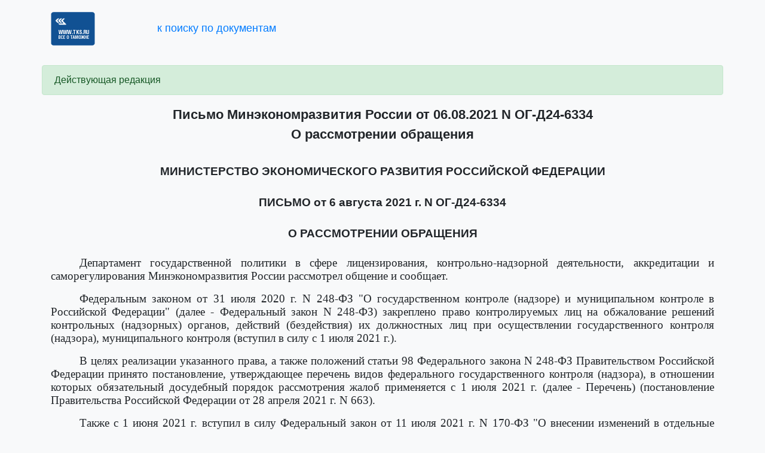

--- FILE ---
content_type: text/html; charset=utf-8
request_url: https://law.tks.ru/document/688114
body_size: 2684
content:
<html xmlns="http://www.w3.org/1999/xhtml" xml:lang="ru">
    <head>
        <meta http-equiv="Content-Type" content="text/html; charset=utf-8">
        <title>Письмо Минэкономразвития России от 06.08.2021 N ОГ-Д24-6334 &quot;О рассмотрении обращения&quot;. Таможенные документы | ТКС.РУ</title>
	<meta name="description" content="Письмо Минэкономразвития России от 06.08.2021 N ОГ-Д24-6334 &quot;О рассмотрении обращения&quot;">
        <link rel="stylesheet" href="/tks_law.css?rev=0" type="text/css" />
        <link rel="stylesheet" href="/styles/law_content.css?rev=0" type="text/css" />
        <link rel="stylesheet" href="/bootstrap/css/bootstrap.min.css" type="text/css" />
        <script type="text/javascript" src="/js/jquery-3.6.0.min.js"></script>
        <script type="text/javascript" src="/js/law_document.js?rev=0"></script>
	<script>
$(document).ready(function() {
    $('table.ccs-tbl').wrap('<div style="overflow-x:auto"></div>');
});
	</script>
    </head>
    <body>

<div class="container ccs-header" style="margin:20px auto 30px auto;">
    <a href="https://www.tks.ru"><img src="https://static.tks.ru/_pics/main_logo_new.png"></a>
    <!--a href="javascript:history.back()" style="padding-left: 100px;">&laquo; к результатам поиска</a-->
    <a href="https://law.tks.ru/" style="padding-left:100px;font-size:1.15rem;">к поиску по документам</a>
</div>

        <div class="container ccs-document-container">


    <div class="row">
        <div class="col">
            <div class="alert alert-success" style="margin-left:-15px;margin-right:-15px" role="alert">
                <div>Действующая редакция</div>
            </div>
        </div>
    </div>


    <h1 class="ccs-h1">Письмо Минэкономразвития России от 06.08.2021 N ОГ-Д24-6334<br>
О рассмотрении обращения</h1>
<h2 class="ccs-h2">МИНИСТЕРСТВО ЭКОНОМИЧЕСКОГО РАЗВИТИЯ РОССИЙСКОЙ ФЕДЕРАЦИИ</h2>
<h2 class="ccs-h2">ПИСЬМО
от 6 августа 2021 г. N ОГ-Д24-6334</h2>
<h2 class="ccs-h2">О РАССМОТРЕНИИ ОБРАЩЕНИЯ</h2>
<p class="ccs-pj">Департамент государственной политики в сфере лицензирования, контрольно-надзорной деятельности, аккредитации и саморегулирования Минэкономразвития России рассмотрел общение и сообщает.</p>
<p class="ccs-pj">Федеральным законом от 31 июля 2020 г. N 248-ФЗ "О государственном контроле (надзоре) и муниципальном контроле в Российской Федерации" (далее - Федеральный закон N 248-ФЗ) закреплено право контролируемых лиц на обжалование решений контрольных (надзорных) органов, действий (бездействия) их должностных лиц при осуществлении государственного контроля (надзора), муниципального контроля (вступил в силу с 1 июля 2021 г.).</p>
<p class="ccs-pj">В целях реализации указанного права, а также положений статьи 98 Федерального закона N 248-ФЗ Правительством Российской Федерации принято постановление, утверждающее перечень видов федерального государственного контроля (надзора), в отношении которых обязательный досудебный порядок рассмотрения жалоб применяется с 1 июля 2021 г. (далее - Перечень) (постановление Правительства Российской Федерации от 28 апреля 2021 г. N 663).</p>
<p class="ccs-pj">Также с 1 июня 2021 г. вступил в силу Федеральный закон от 11 июля 2021 г. N 170-ФЗ "О внесении изменений в отдельные законодательные акты Российской Федерации в связи с принятием Федерального закона "О государственном контроле (надзоре) и муниципальном контроле в Российской Федерации" (далее - Федеральный закон N 170-ФЗ), которым в том числе утверждены новые наименования видов федерального государственного контроля (надзора), а также сроки вступления отдельных положений Федерального <a title='Федеральный закон от 04.05.2011 N 99-ФЗ (ред. от 02.07.2021) "О лицензировании отдельных видов деятельности"' href="/document/686011">закона</a> от 4 мая 2011 г. N 99-ФЗ "О лицензировании отдельных видов деятельности" (далее - Федеральный закон N 99-ФЗ), закрепляющие новые наименования видов федерального государственного лицензионного контроля (надзора), перенесены на 1 марта 2022 г.</p>
<p class="ccs-pj">В связи с этим постановлением Правительства Российской Федерации от 30 июня 2021 г. N 1068 "О внесении изменений в постановление Правительства Российской Федерации от 28 апреля 2021 г. N 663" Перечень и его наименование актуализированы в соответствии с внесенными Федеральным законом N 170-ФЗ изменениями.</p>
<p class="ccs-pj">В частности, из Перечня исключены виды федерального государственного лицензионного контроля (надзора), а также виды федерального государственного контроля (надзора), устанавливаемые отраслевыми федеральными законами, положения о которых вступают в силу после 1 июля 2021 г.</p>
<p class="ccs-pj">С учетом изложенного, досудебный порядок рассмотрения жалоб, установленный Федеральным законом N 248-ФЗ, применяется в отношении Перечня с момента вступления в силу указанного Федерального закона - с 1 июля 2021 года.</p>
<p class="ccs-pj">Одновременно сообщаем, что Перечень будет актуализироваться по мере вступления в силу положений отраслевых федеральных законов, устанавливающих виды федерального государственного контроля (надзора), и отдельных положений Федерального <a title='Федеральный закон от 04.05.2011 N 99-ФЗ (ред. от 02.07.2021) "О лицензировании отдельных видов деятельности"' href="/document/686011">закона</a> N 99-ФЗ, устанавливающего виды федерального государственного лицензионного контроля (надзора).</p>
<p class="ccs-pr">Заместитель директора Департамента<br>государственной политики в сфере<br>лицензирования, контрольно-надзорной<br>деятельности, аккредитации<br>и саморегулирования<br>А.В.РУДЕНКО</p>


        </div>
    </body>
</html>

--- FILE ---
content_type: text/css; charset=UTF-8
request_url: https://law.tks.ru/tks_law.css?rev=0
body_size: 4693
content:

body {
    background-color: #f8f9fa!important;
}

.ccs-document-container {
    margin-top: 2rem;
}

div.ccs-t0 {
    margin-bottom: 2rem;
}

p.ccs-t0 {
    font-family: "Arial", sans-serif;
    font-style: normal;
    font-size: 1.2rem;
    text-align: left;
    border: 1px solid #115193;
    color: #fff;
    background-color: #115193;
    margin-top: 0rem;
    margin-bottom: 1rem;
    margin-left: 0rem;
    padding-left: 1rem;
    padding-right: 1rem;
    padding-top: 0.5rem;
    padding-bottom: 0.5rem;
    display: inline-block;
    cursor: pointer;
}

.ccs-t1, .ccs-t2, .ccs-t3, .ccs-t4, .ccs-t5, .ccs-t6, .ccs-t7, .ccs-t8, .ccs-t9 {
    font-family: "Arial", sans-serif;
    font-style: normal;
    font-weight: normal;
    font-size: 1.2rem;
    text-align: left;
}

/* .ccs-t1 {margin-left: 1rem}
.ccs-t2 {margin-left: 2rem}
.ccs-t3 {margin-left: 3rem}
.ccs-t4 {margin-left: 4rem}
.ccs-t5 {margin-left: 5rem}
.ccs-t6 {margin-left: 6rem}
.ccs-t7 {margin-left: 7rem}
.ccs-t8 {margin-left: 8rem}
.ccs-t9 {margin-left: 9rem}
 */
.ccs-h1 {
    font-family: 'Arial', sans-serif;
    font-style: normal;
    font-weight: bold;
    font-size: 1.4rem;
    text-align: center;
    margin-bottom: 2rem;
    line-height: 150%;
}

.ccs-h2, .ccs-h3, .ccs-h4, .ccs-h5, .ccs-h6, .ccs-h7, .ccs-h8, .ccs-h9 {
    font-family: 'Arial', sans-serif;
    font-style: normal;
    font-weight: bold;
    font-size: 1.2rem;
    margin-bottom: 1.5rem;
    text-align: center;
    line-height: 150%;
}

.ccs-pl, .ccs-pr, .ccs-pc, .ccs-pj {
    font-family: "Times New Roman", serif;
    font-style: normal;
    font-weight: normal;
    font-size: 1.2rem;
    line-height: 1.4rem;
}

.ccs-pl {
    text-align: left;
    text-indent: 3rem;
    margin-top: 1rem;
    margin-bottom: 1rem;
}

.ccs-pr {
    text-align: right;
    margin-top: 2rem;
}

.ccs-pc {text-align: center;}

.ccs-pj {
    text-align: justify;
    text-indent: 3rem;
    margin-top: 1rem;
    margin-bottom: 1rem;
}

.ccs-pre {
    font-family: "Courier New", monospace;
    font-style: normal;
    font-weight: normal;
    font-size: 0.8rem;
    white-space: pre;
    margin-top: 1rem;
    margin-bottom: 1em;
}

.ccs-tbl {
    border-collapse: collapse;
    word-wrap: break-word;
    table-layout: fixed;
    text-align: left;
    margin-left: 0pt;
    margin-right: auto;
}

.ccs-bn    {border-top: none;      border-right: none;      border-bottom: none;      border-left: none;     }
.ccs-bnnns {border-top: none;      border-right: none;      border-bottom: none;      border-left: solid 1pt;}
.ccs-bnnsn {border-top: none;      border-right: none;      border-bottom: solid 1pt; border-left: none;     }
.ccs-bnnss {border-top: none;      border-right: none;      border-bottom: solid 1pt; border-left: solid 1pt;}
.ccs-bnsnn {border-top: none;      border-right: solid 1pt; border-bottom: none;      border-left: none;     }
.ccs-bnsns {border-top: none;      border-right: solid 1pt; border-bottom: none;      border-left: solid 1pt;}
.ccs-bnssn {border-top: none;      border-right: solid 1pt; border-bottom: solid 1pt; border-left: none;     }
.ccs-bnsss {border-top: none;      border-right: solid 1pt; border-bottom: solid 1pt; border-left: solid 1pt;}
.ccs-bsnnn {border-top: solid 1pt; border-right: none;      border-bottom: none;      border-left: none;     }
.ccs-bsnns {border-top: solid 1pt; border-right: none;      border-bottom: none;      border-left: solid 1pt;}
.ccs-bsnsn {border-top: solid 1pt; border-right: none;      border-bottom: solid 1pt; border-left: none;     }
.ccs-bsnss {border-top: solid 1pt; border-right: none;      border-bottom: solid 1pt; border-left: solid 1pt;}
.ccs-bssnn {border-top: solid 1pt; border-right: solid 1pt; border-bottom: none;      border-left: none;     }
.ccs-bssns {border-top: solid 1pt; border-right: solid 1pt; border-bottom: none;      border-left: solid 1pt;}
.ccs-bsssn {border-top: solid 1pt; border-right: solid 1pt; border-bottom: solid 1pt; border-left: none;     }
.ccs-bs    {border-top: solid 1pt; border-right: solid 1pt; border-bottom: solid 1pt; border-left: solid 1pt;}

.ccs-dz {padding: 0;}
.ccs-ds {padding: 3pt 1pt;}
.ccs-dm {padding: 5pt 2pt;}
.ccs-dx {padding: 5pt 3pt;}

.ccs-gt {vertical-align: top;}
.ccs-gm {vertical-align: middle;}
.ccs-gb {vertical-align: bottom;}

/* параграфы в таблицах без полей */
.ccs-ptl {text-align: left; text-indent: 1rem; margin-top: 0; margin-bottom: 0;}
.ccs-ptr {text-align: right;}
.ccs-ptc {text-align: center;}
.ccs-ptj {text-align: justify; text-indent: 1rem; margin-top: 0; margin-bottom: 0;}

.ccs-w100 {width: 100%;}

--- FILE ---
content_type: application/javascript; charset=UTF-8
request_url: https://law.tks.ru/js/law_document.js?rev=0
body_size: 594
content:
/* Оформление документа

    Работаем с оглавлением документа
    Создание возможности сворачивать/разворачивать отдельные ветки оглавления.

*/

const ccs_content_items = '.ccs-t0+ul.ccs-t1';
const ccs_content_root = '.ccs-t0';
const cls_expanded = 'expanded';
const cls_expandable = 'expandable';

$(function () {
    $('.ccs-t0 li+ul').prev().addClass(cls_expandable);
    $('.ccs-t0>p, .ccs-t0 li').click(function (e) {
        if (!e.target.matches('a')) {
            e.stopPropagation();
            $(this).toggleClass(cls_expanded);
        }
    });
});